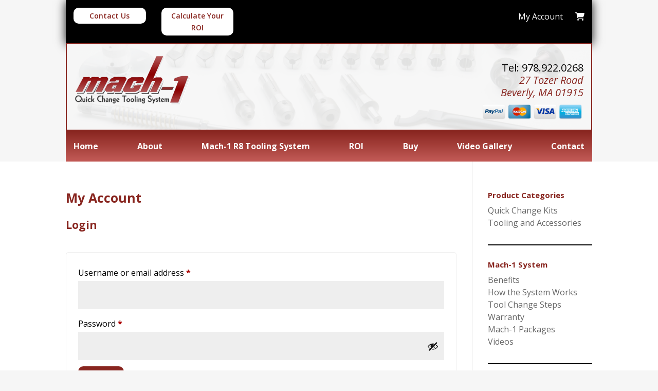

--- FILE ---
content_type: text/css
request_url: https://mach-1.com/wp-content/et-cache/35/et-core-unified-tb-1122-tb-1158-deferred-35.min.css?ver=1764959245
body_size: 113
content:
.et_pb_section_0_tb_footer.et_pb_section{padding-top:0px;padding-bottom:0px;background-color:RGBA(0,0,0,0)!important}.et_pb_row_0_tb_footer{background-color:#FFFFFF;border-bottom-width:3px;border-bottom-color:#FFFFFF;box-shadow:0px -19px 18px -20px rgba(0,0,0,0.9)}.et_pb_row_0_tb_footer.et_pb_row{padding-bottom:0px!important;margin-right:auto!important;margin-bottom:-20px!important;margin-left:auto!important;padding-bottom:0px}.et_pb_row_1_tb_footer{background-color:#000000;border-bottom-width:3px;border-bottom-color:#FFFFFF;box-shadow:0px -19px 18px -20px rgba(0,0,0,0.9)}.et_pb_row_1_tb_footer.et_pb_row,.et_pb_row_2_tb_footer.et_pb_row,.et_pb_row_3_tb_footer.et_pb_row{padding-top:15px!important;padding-right:15px!important;padding-bottom:15px!important;padding-left:15px!important;padding-top:15px;padding-right:15px;padding-bottom:15px;padding-left:15px}.et_pb_text_0_tb_footer,.et_pb_text_2_tb_footer,.et_pb_text_4_tb_footer{font-size:14px;border-bottom-width:1px;border-bottom-color:#FFFFFF}.et_pb_text_1_tb_footer,.et_pb_text_5_tb_footer{line-height:2em;line-height:2em}.et_pb_button_0_tb_footer,.et_pb_button_0_tb_footer:after{transition:all 300ms ease 0ms}.et_pb_row_2_tb_footer,.et_pb_row_3_tb_footer{background-color:#88251F}.et_pb_text_6_tb_footer,.et_pb_text_7_tb_footer{font-size:14px}@media only screen and (min-width:981px){.et_pb_row_2_tb_footer{display:none!important}}@media only screen and (max-width:980px){.et_pb_row_0_tb_footer,.et_pb_row_1_tb_footer{border-bottom-width:3px;border-bottom-color:#FFFFFF}.et_pb_text_0_tb_footer,.et_pb_text_2_tb_footer,.et_pb_text_4_tb_footer{border-bottom-width:1px;border-bottom-color:#FFFFFF}}@media only screen and (min-width:768px) and (max-width:980px){.et_pb_row_3_tb_footer{display:none!important}}@media only screen and (max-width:767px){.et_pb_row_0_tb_footer,.et_pb_row_1_tb_footer{border-bottom-width:3px;border-bottom-color:#FFFFFF}.et_pb_text_0_tb_footer,.et_pb_text_2_tb_footer,.et_pb_text_4_tb_footer{border-bottom-width:1px;border-bottom-color:#FFFFFF}.et_pb_row_3_tb_footer{display:none!important}}

--- FILE ---
content_type: text/javascript
request_url: https://mach-1.com/wp-content/plugins/roiform/js/formscripts.js?ver=6.9
body_size: 1847
content:
// JavaScript Document

function validateROI(e) {
  var returnValue = new Boolean();
  var value = new Number(parseFloat(e.value));
  var revised = new Number();
  if (isNaN(value))  {
    alert("Your entry isn't recognized as a number.\nPlease enter a number in this field.");
    returnValue = false;
  } else if (value==0) {
    alert("Please enter a non-zero number in this field to get a meaningful analysis.");
    returnValue = false;
  } else{
    switch (e.name) {
    case "revenue":
      if (value>=1000) {
        alert("Please enter an amount less than $1000.00 for average machine revenue per hour.");
        returnValue = false;
      } else {
        revised = value.toFixed(2);
        if (value!=revised) {
          alert("Your entry is rounded to the nearest cent.");
        }
        value = revised;
        returnValue = true;
      }
      break;
    case "dayUsage":
      if (value>24) {
        alert("Please limit the average machine usage per day to 24 hours or less.");
        returnValue = false;
      } else {
        revised = value.toFixed(1);
        if (value!=revised) {
          alert("Your entry is rounded to the nearest tenth of an hour.");
          value = revised;
        }
        returnValue = true;
      }      
      break;
    case "weekUsage":
      if (value>7) {
        alert("Please limit the average machine usage per week to 7 days or less.");
        returnValue = false;
      } else {
        revised = value.toFixed(1);
        if (value!=revised) {
          alert("Your entry is rounded to the nearest tenth of a day.");
          value = revised;
        }
        returnValue = true;
      }      
      break;
    case "annualUsage":
      if (value>52) {
        alert("Please limit the average annual production schedule to 52 weeks or less.");
        returnValue = false;
      } else {
        revised = value.toFixed(1);
        if (value!=revised) {
          alert("Your entry is rounded to the nearest tenth of a week.");
          value = revised;
        }
        returnValue = true;
      }      
      break;
    case "oldChange":
      if (value>3000) {
        alert("Please limit the average tool change time to 3000 seconds or less.");
        returnValue = false;
      } else {
        revised = value.toFixed(1);
        if (revised>Number(document.getElementById("newChange").value)) {
          if (value!=revised) {
            alert("Your entry is rounded to the nearest tenth of a second.");
            value = revised;
          }        
          returnValue = true;
        } else {
          alert("Your current average tool change time must be greater than the tool change time using the MACH-1 System for this analysis.");
          returnValue = false;
        }
      }      
      break;
    case "changes":
      if (value>300) {
        alert("Please limit the average number of daily tool changes to 300 or less.");
        returnValue = false;
      } else {
        revised = value.toFixed(1);
        if (value!=revised) {
          alert("Your entry is rounded to the nearest tenth.");
          value = revised;
        }
        returnValue = true;
      }      
      break;
    case "cost":
      if (value>=3000) {
        alert("Please enter an amount less than $3000.00 for the MACH-1 System investment cost.");
        returnValue = false;
      } else {
        revised = value.toFixed(2);
        if (value!=revised) {
          alert("Your entry is rounded to the nearest cent.");
        }
        value = revised;
        returnValue = true;
      }
      break;
    case "newChange":
      if (value>1000) {
        alert("Please limit the expected average tool change time using the MACH-1 System to 1000 seconds or less.");
        returnValue = false;
      } else {
        revised = value.toFixed(1);
        if (Number(document.getElementById("oldChange").value)>revised) {
          if (value!=revised) {
            alert("Your entry is rounded to the nearest tenth of a second.");
            value = revised;
          }
          returnValue = true;
        } else {
          alert("Your expected average tool change time using the MACH-1 System must be less than your current average tool change time for this analysis.");
          returnValue = false;
        }
      }      
      break;
    default:
      alert("Default trap for *"+fld+"*");
      returnValue = true;
      break;
    }
  }
  if (!returnValue) {
    e.focus();
    e.select();
  } else {
    e.value = value;
  }
  return returnValue;
}

function validateForm() {
  var returnValue = new Boolean();
  var dayUsage = document.getElementById("dayUsage");
  var changes = document.getElementById("changes");
  var oldChange = document.getElementById("oldChange");
  if (dayUsage.value*10>oldChange.value*changes.value/360) {
    returnValue=true;
  } else {
    alert("According to your entries, the time you spend changing tools exceeds the daily machine usage.\nPlease adjust the Machine Daily Usage, Tool Channge Time, and Number of Tool Changes entries to accurately model you kneemill usage.");
    dayUsage.focus();
    dayUsage.select();
    returnValue=false;
  }
  return returnValue;
}


function fixDisplay() {

  c = document.getElementById("roi-form-block");

  if (c.offsetWidth<700) c.style.width="700px";

  t = getOffsetTop(c);

  if (t>140) c.style.marginTop = (2*140-t)+"px";

  c.style.visibility = "visible";

}

function getOffsetTop(elmnt) {

  var offset;

  offset = elmnt.offsetTop;

  if (elmnt.offsetParent != null) offset += getOffsetTop(elmnt.offsetParent);

  return offset;

}

function bodyLoad() {
  //fixDisplay();
  var fld = jQuery("roi-results");
  if(typeof fld === 'undefined') {
  } else {
	  fld.focus();
  //fld.select();
  }

}

function dollarFormat(v) {
  var a = String(v).split(".");
  var n = a[0];
  var r = new String();
  var l = n.length;
  while (l>3) {
    l -= 3;
    r = "," + n.substring(l) + r;
    n = n.substring(0,l);
  }
  for (var i=1 ; i<a.length ; i++) {r += "." + a[i];}
  return n + r;
}



function roi_calculate() {

  revenue = jQuery("#revenue").val();
  dayUsage = jQuery("#dayUsage").val();
  weekUsage = jQuery("#weekUsage").val();
  annualUsage = jQuery("#annualUsage").val();
  oldChange = jQuery("#oldChange").val();
  changes = jQuery("#changes").val();
  cost = jQuery("#cost").val();
  newChange = jQuery("#newChange").val()
  
  curProd=oldChange*changes;
  curProdHr = Number(curProd/3600).toFixed(2);
  dayProd = Number(dayUsage - curProdHr);
  diffChange = oldChange-newChange;
  daySaveSec = diffChange*changes;
  daySaveHr = Number(daySaveSec/3600).toFixed(2);
  dayProdNew = Number(parseFloat(dayProd)+parseFloat(daySaveHr)).toFixed(2);
  dayRevInc = Number(revenue*daySaveHr).toFixed(2);
  
  roi_content = "<a name='ROI'><h1 style='page-break-before:always'>Return on Investment Analysis</h1></a><p>With your current operation averaging "+oldChange+" seconds for each tool change "+changes+" times a day, "+dollarFormat(curProd)+" seconds ("+curProdHr+" hours) of each "+dayUsage+" hours daily usage is spent changing tools. "
  + "That means the machine is productive for "+dayProd+" hours a day.</p>"
  + "<p>Reducing tool change time from "+oldChange+" to "+newChange+" seconds saves "+diffChange+" seconds for each change."
  + "When averaging "+changes+" tool changes a day, this converts "+dollarFormat(daySaveSec)+" seconds ("+daySaveHr+" hours) of tool changing time to production time each day."
  + "The productive time will increase from "+dayProd+" to "+dayProdNew+" hours."
  + "That increase represents:</p>"
  + "<p style='color:#000000;font-weight:bold;text-align:center'>"+dollarFormat(Number((dayProdNew/dayProd-1)*100).toFixed(0))+"% increase in machine efficiency</p>"
  + "<p>With machine time valued at $"+dollarFormat(revenue)+" per hour, an additional "+daySaveHr+" hours of production a day represents:</p>"
  + "<p style='color:#000000;font-weight:bold;text-align:center'>$"+dollarFormat(dayRevInc)+" increase in revenue per working day</p>"
  + "<p>Based on an investment of $"+dollarFormat(cost)+", you can calculate the payback period:</p>"
  + "<p style='color:#000000;font-weight:bold;text-align:center'>$"+dollarFormat(cost)+" investment recovered in "+Number(cost/dayRevInc).toFixed(0)+" working days</p>"
  + "<p>Based on a production schedule of "+weekUsage+" days weekly and "+annualUsage+" weeks yearly you can continue to profit by:</p>"
  + "<p style='color:#000000;font-weight:bold;text-align:center'>$"+dollarFormat(Number(dayRevInc*weekUsage*annualUsage).toFixed(2))+" increased revenue annualy</p>"
  
  jQuery('#roi-results').html(roi_content);

  
  
}

jQuery(document).ready(function() {
	bodyLoad();
	jQuery('#calculate-roi').click(function() {
		validateForm();
		roi_calculate();
	});
});